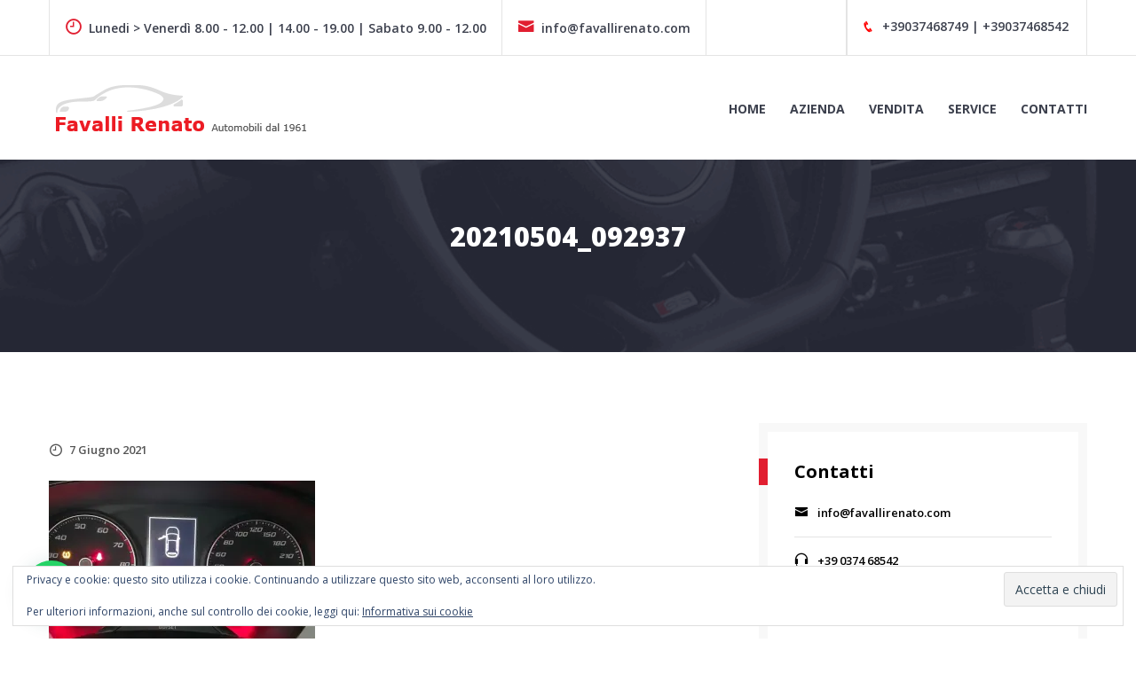

--- FILE ---
content_type: text/html; charset=UTF-8
request_url: https://www.favallirenato.com/20210504_092937/
body_size: 41634
content:
<!doctype html>
<html lang="it-IT">
<head>
	<meta charset="UTF-8">
	<meta name="viewport" content="width=device-width, initial-scale=1">
	<link rel="profile" href="https://gmpg.org/xfn/11">

	<title>20210504_092937 &#8211; Favalli Renato</title>
<meta name='robots' content='max-image-preview:large' />
<link rel='dns-prefetch' href='//stats.wp.com' />
<link rel='dns-prefetch' href='//use.fontawesome.com' />
<link rel='dns-prefetch' href='//fonts.googleapis.com' />
<link rel='preconnect' href='//i0.wp.com' />
<link rel='preconnect' href='//c0.wp.com' />
<link rel="alternate" type="application/rss+xml" title="Favalli Renato &raquo; Feed" href="https://www.favallirenato.com/feed/" />
<link rel="alternate" type="application/rss+xml" title="Favalli Renato &raquo; Feed dei commenti" href="https://www.favallirenato.com/comments/feed/" />
<link rel="alternate" title="oEmbed (JSON)" type="application/json+oembed" href="https://www.favallirenato.com/wp-json/oembed/1.0/embed?url=https%3A%2F%2Fwww.favallirenato.com%2F20210504_092937%2F" />
<link rel="alternate" title="oEmbed (XML)" type="text/xml+oembed" href="https://www.favallirenato.com/wp-json/oembed/1.0/embed?url=https%3A%2F%2Fwww.favallirenato.com%2F20210504_092937%2F&#038;format=xml" />
<style id='wp-img-auto-sizes-contain-inline-css' type='text/css'>
img:is([sizes=auto i],[sizes^="auto," i]){contain-intrinsic-size:3000px 1500px}
/*# sourceURL=wp-img-auto-sizes-contain-inline-css */
</style>
<style id='wp-emoji-styles-inline-css' type='text/css'>

	img.wp-smiley, img.emoji {
		display: inline !important;
		border: none !important;
		box-shadow: none !important;
		height: 1em !important;
		width: 1em !important;
		margin: 0 0.07em !important;
		vertical-align: -0.1em !important;
		background: none !important;
		padding: 0 !important;
	}
/*# sourceURL=wp-emoji-styles-inline-css */
</style>
<link rel='stylesheet' id='wp-block-library-css' href='https://c0.wp.com/c/6.9/wp-includes/css/dist/block-library/style.min.css' type='text/css' media='all' />
<style id='global-styles-inline-css' type='text/css'>
:root{--wp--preset--aspect-ratio--square: 1;--wp--preset--aspect-ratio--4-3: 4/3;--wp--preset--aspect-ratio--3-4: 3/4;--wp--preset--aspect-ratio--3-2: 3/2;--wp--preset--aspect-ratio--2-3: 2/3;--wp--preset--aspect-ratio--16-9: 16/9;--wp--preset--aspect-ratio--9-16: 9/16;--wp--preset--color--black: #000000;--wp--preset--color--cyan-bluish-gray: #abb8c3;--wp--preset--color--white: #ffffff;--wp--preset--color--pale-pink: #f78da7;--wp--preset--color--vivid-red: #cf2e2e;--wp--preset--color--luminous-vivid-orange: #ff6900;--wp--preset--color--luminous-vivid-amber: #fcb900;--wp--preset--color--light-green-cyan: #7bdcb5;--wp--preset--color--vivid-green-cyan: #00d084;--wp--preset--color--pale-cyan-blue: #8ed1fc;--wp--preset--color--vivid-cyan-blue: #0693e3;--wp--preset--color--vivid-purple: #9b51e0;--wp--preset--gradient--vivid-cyan-blue-to-vivid-purple: linear-gradient(135deg,rgb(6,147,227) 0%,rgb(155,81,224) 100%);--wp--preset--gradient--light-green-cyan-to-vivid-green-cyan: linear-gradient(135deg,rgb(122,220,180) 0%,rgb(0,208,130) 100%);--wp--preset--gradient--luminous-vivid-amber-to-luminous-vivid-orange: linear-gradient(135deg,rgb(252,185,0) 0%,rgb(255,105,0) 100%);--wp--preset--gradient--luminous-vivid-orange-to-vivid-red: linear-gradient(135deg,rgb(255,105,0) 0%,rgb(207,46,46) 100%);--wp--preset--gradient--very-light-gray-to-cyan-bluish-gray: linear-gradient(135deg,rgb(238,238,238) 0%,rgb(169,184,195) 100%);--wp--preset--gradient--cool-to-warm-spectrum: linear-gradient(135deg,rgb(74,234,220) 0%,rgb(151,120,209) 20%,rgb(207,42,186) 40%,rgb(238,44,130) 60%,rgb(251,105,98) 80%,rgb(254,248,76) 100%);--wp--preset--gradient--blush-light-purple: linear-gradient(135deg,rgb(255,206,236) 0%,rgb(152,150,240) 100%);--wp--preset--gradient--blush-bordeaux: linear-gradient(135deg,rgb(254,205,165) 0%,rgb(254,45,45) 50%,rgb(107,0,62) 100%);--wp--preset--gradient--luminous-dusk: linear-gradient(135deg,rgb(255,203,112) 0%,rgb(199,81,192) 50%,rgb(65,88,208) 100%);--wp--preset--gradient--pale-ocean: linear-gradient(135deg,rgb(255,245,203) 0%,rgb(182,227,212) 50%,rgb(51,167,181) 100%);--wp--preset--gradient--electric-grass: linear-gradient(135deg,rgb(202,248,128) 0%,rgb(113,206,126) 100%);--wp--preset--gradient--midnight: linear-gradient(135deg,rgb(2,3,129) 0%,rgb(40,116,252) 100%);--wp--preset--font-size--small: 13px;--wp--preset--font-size--medium: 20px;--wp--preset--font-size--large: 36px;--wp--preset--font-size--x-large: 42px;--wp--preset--spacing--20: 0.44rem;--wp--preset--spacing--30: 0.67rem;--wp--preset--spacing--40: 1rem;--wp--preset--spacing--50: 1.5rem;--wp--preset--spacing--60: 2.25rem;--wp--preset--spacing--70: 3.38rem;--wp--preset--spacing--80: 5.06rem;--wp--preset--shadow--natural: 6px 6px 9px rgba(0, 0, 0, 0.2);--wp--preset--shadow--deep: 12px 12px 50px rgba(0, 0, 0, 0.4);--wp--preset--shadow--sharp: 6px 6px 0px rgba(0, 0, 0, 0.2);--wp--preset--shadow--outlined: 6px 6px 0px -3px rgb(255, 255, 255), 6px 6px rgb(0, 0, 0);--wp--preset--shadow--crisp: 6px 6px 0px rgb(0, 0, 0);}:where(.is-layout-flex){gap: 0.5em;}:where(.is-layout-grid){gap: 0.5em;}body .is-layout-flex{display: flex;}.is-layout-flex{flex-wrap: wrap;align-items: center;}.is-layout-flex > :is(*, div){margin: 0;}body .is-layout-grid{display: grid;}.is-layout-grid > :is(*, div){margin: 0;}:where(.wp-block-columns.is-layout-flex){gap: 2em;}:where(.wp-block-columns.is-layout-grid){gap: 2em;}:where(.wp-block-post-template.is-layout-flex){gap: 1.25em;}:where(.wp-block-post-template.is-layout-grid){gap: 1.25em;}.has-black-color{color: var(--wp--preset--color--black) !important;}.has-cyan-bluish-gray-color{color: var(--wp--preset--color--cyan-bluish-gray) !important;}.has-white-color{color: var(--wp--preset--color--white) !important;}.has-pale-pink-color{color: var(--wp--preset--color--pale-pink) !important;}.has-vivid-red-color{color: var(--wp--preset--color--vivid-red) !important;}.has-luminous-vivid-orange-color{color: var(--wp--preset--color--luminous-vivid-orange) !important;}.has-luminous-vivid-amber-color{color: var(--wp--preset--color--luminous-vivid-amber) !important;}.has-light-green-cyan-color{color: var(--wp--preset--color--light-green-cyan) !important;}.has-vivid-green-cyan-color{color: var(--wp--preset--color--vivid-green-cyan) !important;}.has-pale-cyan-blue-color{color: var(--wp--preset--color--pale-cyan-blue) !important;}.has-vivid-cyan-blue-color{color: var(--wp--preset--color--vivid-cyan-blue) !important;}.has-vivid-purple-color{color: var(--wp--preset--color--vivid-purple) !important;}.has-black-background-color{background-color: var(--wp--preset--color--black) !important;}.has-cyan-bluish-gray-background-color{background-color: var(--wp--preset--color--cyan-bluish-gray) !important;}.has-white-background-color{background-color: var(--wp--preset--color--white) !important;}.has-pale-pink-background-color{background-color: var(--wp--preset--color--pale-pink) !important;}.has-vivid-red-background-color{background-color: var(--wp--preset--color--vivid-red) !important;}.has-luminous-vivid-orange-background-color{background-color: var(--wp--preset--color--luminous-vivid-orange) !important;}.has-luminous-vivid-amber-background-color{background-color: var(--wp--preset--color--luminous-vivid-amber) !important;}.has-light-green-cyan-background-color{background-color: var(--wp--preset--color--light-green-cyan) !important;}.has-vivid-green-cyan-background-color{background-color: var(--wp--preset--color--vivid-green-cyan) !important;}.has-pale-cyan-blue-background-color{background-color: var(--wp--preset--color--pale-cyan-blue) !important;}.has-vivid-cyan-blue-background-color{background-color: var(--wp--preset--color--vivid-cyan-blue) !important;}.has-vivid-purple-background-color{background-color: var(--wp--preset--color--vivid-purple) !important;}.has-black-border-color{border-color: var(--wp--preset--color--black) !important;}.has-cyan-bluish-gray-border-color{border-color: var(--wp--preset--color--cyan-bluish-gray) !important;}.has-white-border-color{border-color: var(--wp--preset--color--white) !important;}.has-pale-pink-border-color{border-color: var(--wp--preset--color--pale-pink) !important;}.has-vivid-red-border-color{border-color: var(--wp--preset--color--vivid-red) !important;}.has-luminous-vivid-orange-border-color{border-color: var(--wp--preset--color--luminous-vivid-orange) !important;}.has-luminous-vivid-amber-border-color{border-color: var(--wp--preset--color--luminous-vivid-amber) !important;}.has-light-green-cyan-border-color{border-color: var(--wp--preset--color--light-green-cyan) !important;}.has-vivid-green-cyan-border-color{border-color: var(--wp--preset--color--vivid-green-cyan) !important;}.has-pale-cyan-blue-border-color{border-color: var(--wp--preset--color--pale-cyan-blue) !important;}.has-vivid-cyan-blue-border-color{border-color: var(--wp--preset--color--vivid-cyan-blue) !important;}.has-vivid-purple-border-color{border-color: var(--wp--preset--color--vivid-purple) !important;}.has-vivid-cyan-blue-to-vivid-purple-gradient-background{background: var(--wp--preset--gradient--vivid-cyan-blue-to-vivid-purple) !important;}.has-light-green-cyan-to-vivid-green-cyan-gradient-background{background: var(--wp--preset--gradient--light-green-cyan-to-vivid-green-cyan) !important;}.has-luminous-vivid-amber-to-luminous-vivid-orange-gradient-background{background: var(--wp--preset--gradient--luminous-vivid-amber-to-luminous-vivid-orange) !important;}.has-luminous-vivid-orange-to-vivid-red-gradient-background{background: var(--wp--preset--gradient--luminous-vivid-orange-to-vivid-red) !important;}.has-very-light-gray-to-cyan-bluish-gray-gradient-background{background: var(--wp--preset--gradient--very-light-gray-to-cyan-bluish-gray) !important;}.has-cool-to-warm-spectrum-gradient-background{background: var(--wp--preset--gradient--cool-to-warm-spectrum) !important;}.has-blush-light-purple-gradient-background{background: var(--wp--preset--gradient--blush-light-purple) !important;}.has-blush-bordeaux-gradient-background{background: var(--wp--preset--gradient--blush-bordeaux) !important;}.has-luminous-dusk-gradient-background{background: var(--wp--preset--gradient--luminous-dusk) !important;}.has-pale-ocean-gradient-background{background: var(--wp--preset--gradient--pale-ocean) !important;}.has-electric-grass-gradient-background{background: var(--wp--preset--gradient--electric-grass) !important;}.has-midnight-gradient-background{background: var(--wp--preset--gradient--midnight) !important;}.has-small-font-size{font-size: var(--wp--preset--font-size--small) !important;}.has-medium-font-size{font-size: var(--wp--preset--font-size--medium) !important;}.has-large-font-size{font-size: var(--wp--preset--font-size--large) !important;}.has-x-large-font-size{font-size: var(--wp--preset--font-size--x-large) !important;}
/*# sourceURL=global-styles-inline-css */
</style>

<style id='classic-theme-styles-inline-css' type='text/css'>
/*! This file is auto-generated */
.wp-block-button__link{color:#fff;background-color:#32373c;border-radius:9999px;box-shadow:none;text-decoration:none;padding:calc(.667em + 2px) calc(1.333em + 2px);font-size:1.125em}.wp-block-file__button{background:#32373c;color:#fff;text-decoration:none}
/*# sourceURL=/wp-includes/css/classic-themes.min.css */
</style>
<style id='font-awesome-svg-styles-default-inline-css' type='text/css'>
.svg-inline--fa {
  display: inline-block;
  height: 1em;
  overflow: visible;
  vertical-align: -.125em;
}
/*# sourceURL=font-awesome-svg-styles-default-inline-css */
</style>
<link rel='stylesheet' id='font-awesome-svg-styles-css' href='https://www.favallirenato.com/wp-content/uploads/font-awesome/v5.15.3/css/svg-with-js.css' type='text/css' media='all' />
<style id='font-awesome-svg-styles-inline-css' type='text/css'>
   .wp-block-font-awesome-icon svg::before,
   .wp-rich-text-font-awesome-icon svg::before {content: unset;}
/*# sourceURL=font-awesome-svg-styles-inline-css */
</style>
<link rel='stylesheet' id='wpda_wpdp_public-css' href='https://www.favallirenato.com/wp-content/plugins/wp-data-access/public/../assets/css/wpda_public.css?ver=5.5.64' type='text/css' media='all' />
<link rel='stylesheet' id='contact-form-7-css' href='https://www.favallirenato.com/wp-content/plugins/contact-form-7/includes/css/styles.css?ver=6.1.4' type='text/css' media='all' />
<link rel='stylesheet' id='font-awesome-official-css' href='https://use.fontawesome.com/releases/v5.15.3/css/all.css' type='text/css' media='all' integrity="sha384-SZXxX4whJ79/gErwcOYf+zWLeJdY/qpuqC4cAa9rOGUstPomtqpuNWT9wdPEn2fk" crossorigin="anonymous" />
<link rel='stylesheet' id='rt-team-css-css' href='https://www.favallirenato.com/wp-content/plugins/tlp-team/assets/css/tlpteam.css?ver=5.0.13' type='text/css' media='all' />
<link rel='stylesheet' id='rt-team-sc-css' href='https://www.favallirenato.com/wp-content/uploads/tlp-team/team-sc.css?ver=1640890375' type='text/css' media='all' />
<link rel='stylesheet' id='icofont-css' href='https://www.favallirenato.com/wp-content/themes/carlistings/css/icofont.css?ver=1.0.0' type='text/css' media='all' />
<link rel='stylesheet' id='carlistings-fonts-css' href='https://fonts.googleapis.com/css?family=Open+Sans%3A300%2C400%2C600%2C700%2C800&#038;subset=latin%2Clatin-ext&#038;ver=1.0.0' type='text/css' media='all' />
<link rel='stylesheet' id='carlistings-style-css' href='https://www.favallirenato.com/wp-content/themes/carlistings/style.css?ver=1.0.0' type='text/css' media='all' />
<link rel='stylesheet' id='font-awesome-official-v4shim-css' href='https://use.fontawesome.com/releases/v5.15.3/css/v4-shims.css' type='text/css' media='all' integrity="sha384-C2B+KlPW+WkR0Ld9loR1x3cXp7asA0iGVodhCoJ4hwrWm/d9qKS59BGisq+2Y0/D" crossorigin="anonymous" />
<style id='font-awesome-official-v4shim-inline-css' type='text/css'>
@font-face {
font-family: "FontAwesome";
font-display: block;
src: url("https://use.fontawesome.com/releases/v5.15.3/webfonts/fa-brands-400.eot"),
		url("https://use.fontawesome.com/releases/v5.15.3/webfonts/fa-brands-400.eot?#iefix") format("embedded-opentype"),
		url("https://use.fontawesome.com/releases/v5.15.3/webfonts/fa-brands-400.woff2") format("woff2"),
		url("https://use.fontawesome.com/releases/v5.15.3/webfonts/fa-brands-400.woff") format("woff"),
		url("https://use.fontawesome.com/releases/v5.15.3/webfonts/fa-brands-400.ttf") format("truetype"),
		url("https://use.fontawesome.com/releases/v5.15.3/webfonts/fa-brands-400.svg#fontawesome") format("svg");
}

@font-face {
font-family: "FontAwesome";
font-display: block;
src: url("https://use.fontawesome.com/releases/v5.15.3/webfonts/fa-solid-900.eot"),
		url("https://use.fontawesome.com/releases/v5.15.3/webfonts/fa-solid-900.eot?#iefix") format("embedded-opentype"),
		url("https://use.fontawesome.com/releases/v5.15.3/webfonts/fa-solid-900.woff2") format("woff2"),
		url("https://use.fontawesome.com/releases/v5.15.3/webfonts/fa-solid-900.woff") format("woff"),
		url("https://use.fontawesome.com/releases/v5.15.3/webfonts/fa-solid-900.ttf") format("truetype"),
		url("https://use.fontawesome.com/releases/v5.15.3/webfonts/fa-solid-900.svg#fontawesome") format("svg");
}

@font-face {
font-family: "FontAwesome";
font-display: block;
src: url("https://use.fontawesome.com/releases/v5.15.3/webfonts/fa-regular-400.eot"),
		url("https://use.fontawesome.com/releases/v5.15.3/webfonts/fa-regular-400.eot?#iefix") format("embedded-opentype"),
		url("https://use.fontawesome.com/releases/v5.15.3/webfonts/fa-regular-400.woff2") format("woff2"),
		url("https://use.fontawesome.com/releases/v5.15.3/webfonts/fa-regular-400.woff") format("woff"),
		url("https://use.fontawesome.com/releases/v5.15.3/webfonts/fa-regular-400.ttf") format("truetype"),
		url("https://use.fontawesome.com/releases/v5.15.3/webfonts/fa-regular-400.svg#fontawesome") format("svg");
unicode-range: U+F004-F005,U+F007,U+F017,U+F022,U+F024,U+F02E,U+F03E,U+F044,U+F057-F059,U+F06E,U+F070,U+F075,U+F07B-F07C,U+F080,U+F086,U+F089,U+F094,U+F09D,U+F0A0,U+F0A4-F0A7,U+F0C5,U+F0C7-F0C8,U+F0E0,U+F0EB,U+F0F3,U+F0F8,U+F0FE,U+F111,U+F118-F11A,U+F11C,U+F133,U+F144,U+F146,U+F14A,U+F14D-F14E,U+F150-F152,U+F15B-F15C,U+F164-F165,U+F185-F186,U+F191-F192,U+F1AD,U+F1C1-F1C9,U+F1CD,U+F1D8,U+F1E3,U+F1EA,U+F1F6,U+F1F9,U+F20A,U+F247-F249,U+F24D,U+F254-F25B,U+F25D,U+F267,U+F271-F274,U+F279,U+F28B,U+F28D,U+F2B5-F2B6,U+F2B9,U+F2BB,U+F2BD,U+F2C1-F2C2,U+F2D0,U+F2D2,U+F2DC,U+F2ED,U+F328,U+F358-F35B,U+F3A5,U+F3D1,U+F410,U+F4AD;
}
/*# sourceURL=font-awesome-official-v4shim-inline-css */
</style>
<script type="text/javascript" src="https://c0.wp.com/c/6.9/wp-includes/js/jquery/jquery.min.js" id="jquery-core-js"></script>
<script type="text/javascript" src="https://c0.wp.com/c/6.9/wp-includes/js/jquery/jquery-migrate.min.js" id="jquery-migrate-js"></script>
<script type="text/javascript" src="https://c0.wp.com/c/6.9/wp-includes/js/underscore.min.js" id="underscore-js"></script>
<script type="text/javascript" src="https://c0.wp.com/c/6.9/wp-includes/js/backbone.min.js" id="backbone-js"></script>
<script type="text/javascript" id="wp-api-request-js-extra">
/* <![CDATA[ */
var wpApiSettings = {"root":"https://www.favallirenato.com/wp-json/","nonce":"9ea7b25c04","versionString":"wp/v2/"};
//# sourceURL=wp-api-request-js-extra
/* ]]> */
</script>
<script type="text/javascript" src="https://c0.wp.com/c/6.9/wp-includes/js/api-request.min.js" id="wp-api-request-js"></script>
<script type="text/javascript" src="https://c0.wp.com/c/6.9/wp-includes/js/wp-api.min.js" id="wp-api-js"></script>
<script type="text/javascript" id="wpda_rest_api-js-extra">
/* <![CDATA[ */
var wpdaApiSettings = {"path":"wpda"};
//# sourceURL=wpda_rest_api-js-extra
/* ]]> */
</script>
<script type="text/javascript" src="https://www.favallirenato.com/wp-content/plugins/wp-data-access/public/../assets/js/wpda_rest_api.js?ver=5.5.64" id="wpda_rest_api-js"></script>
<link rel="https://api.w.org/" href="https://www.favallirenato.com/wp-json/" /><link rel="alternate" title="JSON" type="application/json" href="https://www.favallirenato.com/wp-json/wp/v2/media/2191" /><link rel="EditURI" type="application/rsd+xml" title="RSD" href="https://www.favallirenato.com/xmlrpc.php?rsd" />
<meta name="generator" content="WordPress 6.9" />
<link rel="canonical" href="https://www.favallirenato.com/20210504_092937/" />
<link rel='shortlink' href='https://www.favallirenato.com/?p=2191' />
	<style>img#wpstats{display:none}</style>
		
<!-- This site is using Auto Listings plugin - https://wpautolistings.com/ -->
		<style type="text/css">
					.page-header {
				background-image: url( https://www.favallirenato.com/wp-content/uploads/2021/04/cropped-cropped-page-header.png );
			}
						.site-title,
			.site-description {
				position: absolute;
				clip: rect(1px, 1px, 1px, 1px);
			}
					</style>
		<link rel="icon" href="https://i0.wp.com/www.favallirenato.com/wp-content/uploads/2021/05/cropped-66906.png?fit=32%2C32&#038;ssl=1" sizes="32x32" />
<link rel="icon" href="https://i0.wp.com/www.favallirenato.com/wp-content/uploads/2021/05/cropped-66906.png?fit=192%2C192&#038;ssl=1" sizes="192x192" />
<link rel="apple-touch-icon" href="https://i0.wp.com/www.favallirenato.com/wp-content/uploads/2021/05/cropped-66906.png?fit=180%2C180&#038;ssl=1" />
<meta name="msapplication-TileImage" content="https://i0.wp.com/www.favallirenato.com/wp-content/uploads/2021/05/cropped-66906.png?fit=270%2C270&#038;ssl=1" />
		<style type="text/css" id="wp-custom-css">
			.auto-listings-login-wrap:before {
	content: "In this demo, you can register new user and login to submit your listing. For demo purpose, the register new user and forgot password tab is disable. But you can use this credential to login: Username is demo and Password is demo";
	margin-bottom: 20px;
	display: block;
}
#tab-title-register, #tab-title-forgot {
	pointer-events: none;
}		</style>
		<link rel='stylesheet' id='eu-cookie-law-style-css' href='https://c0.wp.com/p/jetpack/15.4/modules/widgets/eu-cookie-law/style.css' type='text/css' media='all' />
<link rel='stylesheet' id='joinchat-css' href='https://www.favallirenato.com/wp-content/plugins/creame-whatsapp-me/public/css/joinchat-btn.min.css?ver=6.0.10' type='text/css' media='all' />
<style id='joinchat-inline-css' type='text/css'>
.joinchat{--ch:142;--cs:70%;--cl:49%;--bw:1}
/*# sourceURL=joinchat-inline-css */
</style>
</head>

<body class="attachment wp-singular attachment-template-default single single-attachment postid-2191 attachmentid-2191 attachment-jpeg wp-custom-logo wp-theme-carlistings date-hidden categories-hidden tags-hidden author-hidden comment-hidden">
		<div id="page" class="site">
		<a class="skip-link screen-reader-text" href="#content">Skip to content</a>

		<header id="masthead" class="site-header">
			<div class="header-top">
				<div class="container">
											<div class="topbar-contact">
							<section id="carlistings-contact-info-3" class="widget carlistings-contact-info"><ul class="contact"><li><i class="icofont icofont-clock-time"></i>Lunedi &gt; Venerdì 8.00 - 12.00 | 14.00  - 19.00 | Sabato 9.00 - 12.00</li><li><a href="mailto:info@favallirenato.com"><i class="icofont icofont-envelope"></i>info@favallirenato.com</a></li></section>						</div>
										<div class="topbar-right">
													<div class="social-media">
															</div>
																			<div class="topbar-languages">
								<section id="custom_html-1" class="widget_text widget widget_custom_html"><div class="textwidget custom-html-widget"><i class="icofont icofont-phone fa-1x" style="color: red;"></i>
<select>
<option>+39037468749 | +39037468542</option>
</select>

</div></section>							</div>
											</div>
				</div>
			</div>

			<div class="container">
				<div class="site-branding">
				<a href="https://www.favallirenato.com/" class="custom-logo-link" rel="home"><img width="301" height="67" src="https://i0.wp.com/www.favallirenato.com/wp-content/uploads/2021/05/Favalli-Renato.png?fit=301%2C67&amp;ssl=1" class="custom-logo" alt="Favalli Renato" decoding="async" /></a>					<p class="site-title"><a href="https://www.favallirenato.com/" rel="home">Favalli Renato</a></p>
										<p class="site-description">Auto dal 1961</p>
							</div><!-- .site-branding -->

				<nav id="site-navigation" class="main-navigation">
					<button class="menu-toggle" aria-controls="primary-menu" aria-expanded="false"><span class="bar"></span>Menu</button>
					<div class="menu-menu-principale-container"><ul id="primary-menu" class="primary-menu"><li id="menu-item-16" class="menu-item menu-item-type-custom menu-item-object-custom menu-item-home menu-item-16"><a href="https://www.favallirenato.com/">Home</a></li>
<li id="menu-item-1727" class="menu-item menu-item-type-post_type menu-item-object-page menu-item-1727"><a href="https://www.favallirenato.com/favalli-renato-2/">Azienda</a></li>
<li id="menu-item-1731" class="menu-item menu-item-type-post_type menu-item-object-page menu-item-1731"><a href="https://www.favallirenato.com/listings/">Vendita</a></li>
<li id="menu-item-69" class="menu-item menu-item-type-post_type menu-item-object-page menu-item-69"><a href="https://www.favallirenato.com/service/">Service</a></li>
<li id="menu-item-19" class="menu-item menu-item-type-post_type menu-item-object-page menu-item-19"><a href="https://www.favallirenato.com/contatti/">Contatti</a></li>
</ul></div>				</nav><!-- #site-navigation -->
			</div>
		</header><!-- #masthead -->

		 <!-- featured-cotent -->

					<div class="page-header">
				<div class="container">
					<p class="page-title">20210504_092937</p>				</div>
			</div>
		
					<div id="content" class="site-content container">
		
	<div id="primary" class="content-area">
		<main id="main" class="site-main">

		
<article id="post-2191" class="post-2191 attachment type-attachment status-inherit hentry">

	<div class="entry-media">
			</div>

	<div class="article__content">

		<header class="entry-header">
						<div class="entry-meta">
				<span class="posted-on"><a href="https://www.favallirenato.com/20210504_092937/"><i class="icofont icofont-clock-time"></i><time class="entry-date published updated" datetime="2021-06-07T13:22:51+02:00">7 Giugno 2021</time></a></span>			</div>
		</header><!-- .entry-header -->

		<div class="entry-content">
			<p class="attachment"><a href="https://i0.wp.com/www.favallirenato.com/wp-content/uploads/2021/06/20210504_092937.jpg?ssl=1"><img fetchpriority="high" decoding="async" width="300" height="196" src="https://i0.wp.com/www.favallirenato.com/wp-content/uploads/2021/06/20210504_092937.jpg?fit=300%2C196&amp;ssl=1" class="attachment-medium size-medium" alt="" srcset="https://i0.wp.com/www.favallirenato.com/wp-content/uploads/2021/06/20210504_092937.jpg?w=1024&amp;ssl=1 1024w, https://i0.wp.com/www.favallirenato.com/wp-content/uploads/2021/06/20210504_092937.jpg?resize=300%2C196&amp;ssl=1 300w, https://i0.wp.com/www.favallirenato.com/wp-content/uploads/2021/06/20210504_092937.jpg?resize=768%2C501&amp;ssl=1 768w" sizes="(max-width: 300px) 100vw, 300px" /></a></p>
		</div><!-- .entry-content -->

			</div>

</article><!-- #post-2191 -->

		</main><!-- #main -->
	</div><!-- #primary -->


<aside id="secondary" class="widget-area">
	<section id="text-5" class="widget widget_text"><h2 class="widget-title">Contatti</h2>			<div class="textwidget"><div class="about-widget">
<ul>
<li><i class="icofont icofont-envelope"></i><a href="mailto:autodealer@no-reply.com">info@favallirenato.com</a></li>
<li><i class="icofont icofont-headphone-alt"></i><a href="tel:+1 1234567890">+39 0374 68542</a></li>
<li></li>
</ul>
</div>
</div>
		</section><section id="eu_cookie_law_widget-2" class="widget widget_eu_cookie_law_widget">
<div
	class="hide-on-button"
	data-hide-timeout="30"
	data-consent-expiration="180"
	id="eu-cookie-law"
>
	<form method="post" id="jetpack-eu-cookie-law-form">
		<input type="submit" value="Accetta e chiudi" class="accept" />
	</form>

	Privacy e cookie: questo sito utilizza i cookie. Continuando a utilizzare questo sito web, acconsenti al loro utilizzo.<br />
<br />
Per ulteriori informazioni, anche sul controllo dei cookie, leggi qui:
		<a href="https://new.favallirenato.com/?page_id=3" rel="">
		Informativa sui cookie	</a>
</div>
</section><section id="text-7" class="widget widget_text"><h2 class="widget-title">Auto disponibili</h2>			<div class="textwidget">		
		<ul class="auto-listings-items grid-view">
<li class="col-3 post-1505 auto-listing type-auto-listing status-publish body-type-suv compact auto-listing-1505 has-thumbnail">
	
<div class="image">
	<a href="https://www.favallirenato.com/listing/mazda3-sedan-2-0l-2018/" title="VW T-ROC 2.0 TDI">
		
		
					<img decoding="async" alt="" src="https://i0.wp.com/www.favallirenato.com/wp-content/uploads/2021/06/20210504_091233.jpg?resize=400%2C250&#038;ssl=1" />
		
	</a>
</div>
<div class="at-a-glance">
	<ul>
			<li class="odomoter"><i class="icofont icofont-speed-meter"></i> 17.800 km</li>
				<li class="transmission"><i class="icofont icofont-ui-settings"></i> Automatica</li>
				<li class="body"><i class="icofont icofont-car-alt-4"></i> <a href="https://www.favallirenato.com/body-type/suv/" rel="tag">SUV</a></li>
		</ul>

</div>
	<div class="summary">

	
<h3 class="title">
	<a href="https://www.favallirenato.com/listing/mazda3-sedan-2-0l-2018/" title="VW T-ROC 2.0 TDI">
		VW T-ROC 2.0 TDI	</a>
</h3>
<div class="address">
	<i class="icofont icofont-social-google-map"></i>
	110 KW 150 CV DSG</div>
<span class="price"><span class="price-amount"><span class="currency-symbol">€</span>32.500</span> </span>

<div class="bottom-wrap">
	<a class="al-button" href="https://www.favallirenato.com/listing/mazda3-sedan-2-0l-2018/" title="View VW T-ROC 2.0 TDI">More Details	</a>
</div>

	</div>

	
</li>

<li class="col-3 post-1940 auto-listing type-auto-listing status-publish body-type-berlina compact auto-listing-1940 has-thumbnail">
	
<div class="image">
	<a href="https://www.favallirenato.com/listing/seat-ibiza-1-0-tfsi-95-cv/" title="FORD FIESTA 1.1 CONNECT 71 CV">
		
		
					<img decoding="async" alt="" src="https://i0.wp.com/www.favallirenato.com/wp-content/uploads/2021/05/coming-soon-hour-glass-4721933_1920.png?resize=400%2C250&#038;ssl=1" />
		
	</a>
</div>
<div class="at-a-glance">
	<ul>
			<li class="odomoter"><i class="icofont icofont-speed-meter"></i> 29.000 km</li>
				<li class="transmission"><i class="icofont icofont-ui-settings"></i> Manuale</li>
				<li class="body"><i class="icofont icofont-car-alt-4"></i> <a href="https://www.favallirenato.com/body-type/berlina/" rel="tag">Berlina</a></li>
		</ul>

</div>
	<div class="summary">

	
<h3 class="title">
	<a href="https://www.favallirenato.com/listing/seat-ibiza-1-0-tfsi-95-cv/" title="FORD FIESTA 1.1 CONNECT 71 CV">
		FORD FIESTA 1.1 CONNECT 71 CV	</a>
</h3>
<div class="address">
	<i class="icofont icofont-social-google-map"></i>
	71 CV - NEOPATENTATI</div>
<span class="price"><span class="price-amount"><span class="currency-symbol">€</span>15.500</span> </span>

<div class="bottom-wrap">
	<a class="al-button" href="https://www.favallirenato.com/listing/seat-ibiza-1-0-tfsi-95-cv/" title="View FORD FIESTA 1.1 CONNECT 71 CV">More Details	</a>
</div>

	</div>

	
</li>

<li class="col-3 post-2112 auto-listing type-auto-listing status-publish body-type-suv compact auto-listing-2112 has-thumbnail">
	
<div class="image">
	<a href="https://www.favallirenato.com/listing/audi-q2-1-0-3l-30-tfsi/" title="AUDI Q2 1.6 TDI">
		
		
					<img decoding="async" alt="" src="https://i0.wp.com/www.favallirenato.com/wp-content/uploads/2021/06/20210504_085518.jpg?resize=400%2C250&#038;ssl=1" />
		
	</a>
</div>
<div class="at-a-glance">
	<ul>
			<li class="odomoter"><i class="icofont icofont-speed-meter"></i> 104.000 km</li>
				<li class="transmission"><i class="icofont icofont-ui-settings"></i> Manuale</li>
				<li class="body"><i class="icofont icofont-car-alt-4"></i> <a href="https://www.favallirenato.com/body-type/suv/" rel="tag">SUV</a></li>
		</ul>

</div>
	<div class="summary">

	
<h3 class="title">
	<a href="https://www.favallirenato.com/listing/audi-q2-1-0-3l-30-tfsi/" title="AUDI Q2 1.6 TDI">
		AUDI Q2 1.6 TDI	</a>
</h3>
<div class="address">
	<i class="icofont icofont-social-google-map"></i>
	85 KW 116 CV &gt;&gt;&gt; In Arrivo</div>
<span class="price"><span class="price-amount"><span class="currency-symbol">€</span>0</span> </span>

<div class="bottom-wrap">
	<a class="al-button" href="https://www.favallirenato.com/listing/audi-q2-1-0-3l-30-tfsi/" title="View AUDI Q2 1.6 TDI">More Details	</a>
</div>

	</div>

	
</li>
</ul>
</div>
		</section><section id="custom_html-10" class="widget_text widget widget_custom_html"><div class="textwidget custom-html-widget"><ul><i class="icofont icofont-car fa-1x" style="color: red;"></i>
<a href="https://www.favallirenato.com/listings/">Visualizza tutte le auto</a>
</ul>
<ul><i class="icofont icofont-home fa-1x" style="color: red;"></i>
<a href="https://www.favallirenato.com">Torna alla Home</a>
</ul>
</div></section></aside><!-- #secondary -->

</div><!-- #content -->


<section class="section--cta" style="background-image: url( https://www.favallirenato.com/wp-content/uploads/2021/05/audi-5620232_1920.jpg )">
	<div class="container">
		<div class="section-cta__left">
			<h2 class="cta-title">SERVICE</h2>
			<p class="cta-description">Meccatronica | Revisioni | Pneumatici | Carrozzeria | Ricambi e Accessori</p>
		</div>

					<div class="section-cta__right">
				<a href="https://www.favallirenato.com/contatti/">Prenota un intervento</a>
			</div>
		</div>
</section>

<footer id="colophon" class="site-footer">

	<div class="footer-bottom">
		<div class="container">
			<div class="footer-copyright">
				<a href="https://wordpress.org/">
					Proudly powered by WordPress				</a>
				<span class="sep"> | </span>
				Theme: Carlistings by <a href="https://wpautolistings.com/" rel="designer">WP Auto Listings</a>.			</div><!-- .site-info -->
			<nav id="footer-site-navigation" class="footer-navigation">
				<div class="menu-footer-container"><ul id="footer-menu" class="menu"><li id="menu-item-1661" class="menu-item menu-item-type-post_type menu-item-object-page menu-item-home menu-item-1661"><a href="https://www.favallirenato.com/">Home</a></li>
<li id="menu-item-1887" class="menu-item menu-item-type-post_type menu-item-object-page menu-item-privacy-policy menu-item-1887"><a rel="privacy-policy" href="https://www.favallirenato.com/privacy-policy/">Privacy policy</a></li>
<li id="menu-item-1882" class="menu-item menu-item-type-post_type menu-item-object-page menu-item-1882"><a href="https://www.favallirenato.com/cookie/">Cookie</a></li>
<li id="menu-item-2099" class="menu-item menu-item-type-post_type menu-item-object-page menu-item-2099"><a href="https://www.favallirenato.com/contatti/">Contatti</a></li>
</ul></div>			</nav><!-- #site-navigation -->
		</div>
	</div>

</footer><!-- #colophon -->

</div><!-- #page -->

<nav class="mobile-navigation" role="navigation">
	<div class="mobile-menu"><ul><li class="menu-item menu-item-type-custom menu-item-object-custom menu-item-home menu-item-16"><a href="https://www.favallirenato.com/">Home</a></li>
<li class="menu-item menu-item-type-post_type menu-item-object-page menu-item-1727"><a href="https://www.favallirenato.com/favalli-renato-2/">Azienda</a></li>
<li class="menu-item menu-item-type-post_type menu-item-object-page menu-item-1731"><a href="https://www.favallirenato.com/listings/">Vendita</a></li>
<li class="menu-item menu-item-type-post_type menu-item-object-page menu-item-69"><a href="https://www.favallirenato.com/service/">Service</a></li>
<li class="menu-item menu-item-type-post_type menu-item-object-page menu-item-19"><a href="https://www.favallirenato.com/contatti/">Contatti</a></li>
</ul></div></nav>

<script type="speculationrules">
{"prefetch":[{"source":"document","where":{"and":[{"href_matches":"/*"},{"not":{"href_matches":["/wp-*.php","/wp-admin/*","/wp-content/uploads/*","/wp-content/*","/wp-content/plugins/*","/wp-content/themes/carlistings/*","/*\\?(.+)"]}},{"not":{"selector_matches":"a[rel~=\"nofollow\"]"}},{"not":{"selector_matches":".no-prefetch, .no-prefetch a"}}]},"eagerness":"conservative"}]}
</script>

<div class="joinchat joinchat--left joinchat--btn" data-settings='{"telephone":"393714207472","mobile_only":false,"button_delay":1,"whatsapp_web":false,"qr":false,"message_views":2,"message_delay":10,"message_badge":false,"message_send":"","message_hash":""}' hidden aria-hidden="false">
	<div class="joinchat__button" role="button" tabindex="0" aria-label="WhatsApp contact">
							</div>
			</div>
<script type="text/javascript" src="https://c0.wp.com/c/6.9/wp-includes/js/dist/hooks.min.js" id="wp-hooks-js"></script>
<script type="text/javascript" src="https://c0.wp.com/c/6.9/wp-includes/js/dist/i18n.min.js" id="wp-i18n-js"></script>
<script type="text/javascript" id="wp-i18n-js-after">
/* <![CDATA[ */
wp.i18n.setLocaleData( { 'text direction\u0004ltr': [ 'ltr' ] } );
//# sourceURL=wp-i18n-js-after
/* ]]> */
</script>
<script type="text/javascript" src="https://www.favallirenato.com/wp-content/plugins/contact-form-7/includes/swv/js/index.js?ver=6.1.4" id="swv-js"></script>
<script type="text/javascript" id="contact-form-7-js-translations">
/* <![CDATA[ */
( function( domain, translations ) {
	var localeData = translations.locale_data[ domain ] || translations.locale_data.messages;
	localeData[""].domain = domain;
	wp.i18n.setLocaleData( localeData, domain );
} )( "contact-form-7", {"translation-revision-date":"2026-01-14 20:31:08+0000","generator":"GlotPress\/4.0.3","domain":"messages","locale_data":{"messages":{"":{"domain":"messages","plural-forms":"nplurals=2; plural=n != 1;","lang":"it"},"This contact form is placed in the wrong place.":["Questo modulo di contatto \u00e8 posizionato nel posto sbagliato."],"Error:":["Errore:"]}},"comment":{"reference":"includes\/js\/index.js"}} );
//# sourceURL=contact-form-7-js-translations
/* ]]> */
</script>
<script type="text/javascript" id="contact-form-7-js-before">
/* <![CDATA[ */
var wpcf7 = {
    "api": {
        "root": "https:\/\/www.favallirenato.com\/wp-json\/",
        "namespace": "contact-form-7\/v1"
    }
};
//# sourceURL=contact-form-7-js-before
/* ]]> */
</script>
<script type="text/javascript" src="https://www.favallirenato.com/wp-content/plugins/contact-form-7/includes/js/index.js?ver=6.1.4" id="contact-form-7-js"></script>
<script type="text/javascript" src="https://www.favallirenato.com/wp-content/plugins/creame-whatsapp-me/public/js/joinchat.min.js?ver=6.0.10" id="joinchat-js" defer="defer" data-wp-strategy="defer" fetchpriority="low"></script>
<script type="text/javascript" src="https://www.favallirenato.com/wp-content/themes/carlistings/js/navigation.js?ver=20151215" id="carlistings-navigation-js"></script>
<script type="text/javascript" src="https://www.favallirenato.com/wp-content/themes/carlistings/js/skip-link-focus-fix.js?ver=20151215" id="carlistings-skip-link-focus-fix-js"></script>
<script type="text/javascript" src="https://www.favallirenato.com/wp-content/themes/carlistings/js/slick.js?ver=1.8.0" id="slick-js"></script>
<script type="text/javascript" src="https://www.favallirenato.com/wp-content/themes/carlistings/js/script.js?ver=1.0" id="carlistings-script-js"></script>
<script type="text/javascript" id="jetpack-stats-js-before">
/* <![CDATA[ */
_stq = window._stq || [];
_stq.push([ "view", {"v":"ext","blog":"192526660","post":"2191","tz":"1","srv":"www.favallirenato.com","j":"1:15.4"} ]);
_stq.push([ "clickTrackerInit", "192526660", "2191" ]);
//# sourceURL=jetpack-stats-js-before
/* ]]> */
</script>
<script type="text/javascript" src="https://stats.wp.com/e-202605.js" id="jetpack-stats-js" defer="defer" data-wp-strategy="defer"></script>
<script type="text/javascript" src="https://c0.wp.com/p/jetpack/15.4/_inc/build/widgets/eu-cookie-law/eu-cookie-law.min.js" id="eu-cookie-law-script-js"></script>
<script id="wp-emoji-settings" type="application/json">
{"baseUrl":"https://s.w.org/images/core/emoji/17.0.2/72x72/","ext":".png","svgUrl":"https://s.w.org/images/core/emoji/17.0.2/svg/","svgExt":".svg","source":{"concatemoji":"https://www.favallirenato.com/wp-includes/js/wp-emoji-release.min.js?ver=6.9"}}
</script>
<script type="module">
/* <![CDATA[ */
/*! This file is auto-generated */
const a=JSON.parse(document.getElementById("wp-emoji-settings").textContent),o=(window._wpemojiSettings=a,"wpEmojiSettingsSupports"),s=["flag","emoji"];function i(e){try{var t={supportTests:e,timestamp:(new Date).valueOf()};sessionStorage.setItem(o,JSON.stringify(t))}catch(e){}}function c(e,t,n){e.clearRect(0,0,e.canvas.width,e.canvas.height),e.fillText(t,0,0);t=new Uint32Array(e.getImageData(0,0,e.canvas.width,e.canvas.height).data);e.clearRect(0,0,e.canvas.width,e.canvas.height),e.fillText(n,0,0);const a=new Uint32Array(e.getImageData(0,0,e.canvas.width,e.canvas.height).data);return t.every((e,t)=>e===a[t])}function p(e,t){e.clearRect(0,0,e.canvas.width,e.canvas.height),e.fillText(t,0,0);var n=e.getImageData(16,16,1,1);for(let e=0;e<n.data.length;e++)if(0!==n.data[e])return!1;return!0}function u(e,t,n,a){switch(t){case"flag":return n(e,"\ud83c\udff3\ufe0f\u200d\u26a7\ufe0f","\ud83c\udff3\ufe0f\u200b\u26a7\ufe0f")?!1:!n(e,"\ud83c\udde8\ud83c\uddf6","\ud83c\udde8\u200b\ud83c\uddf6")&&!n(e,"\ud83c\udff4\udb40\udc67\udb40\udc62\udb40\udc65\udb40\udc6e\udb40\udc67\udb40\udc7f","\ud83c\udff4\u200b\udb40\udc67\u200b\udb40\udc62\u200b\udb40\udc65\u200b\udb40\udc6e\u200b\udb40\udc67\u200b\udb40\udc7f");case"emoji":return!a(e,"\ud83e\u1fac8")}return!1}function f(e,t,n,a){let r;const o=(r="undefined"!=typeof WorkerGlobalScope&&self instanceof WorkerGlobalScope?new OffscreenCanvas(300,150):document.createElement("canvas")).getContext("2d",{willReadFrequently:!0}),s=(o.textBaseline="top",o.font="600 32px Arial",{});return e.forEach(e=>{s[e]=t(o,e,n,a)}),s}function r(e){var t=document.createElement("script");t.src=e,t.defer=!0,document.head.appendChild(t)}a.supports={everything:!0,everythingExceptFlag:!0},new Promise(t=>{let n=function(){try{var e=JSON.parse(sessionStorage.getItem(o));if("object"==typeof e&&"number"==typeof e.timestamp&&(new Date).valueOf()<e.timestamp+604800&&"object"==typeof e.supportTests)return e.supportTests}catch(e){}return null}();if(!n){if("undefined"!=typeof Worker&&"undefined"!=typeof OffscreenCanvas&&"undefined"!=typeof URL&&URL.createObjectURL&&"undefined"!=typeof Blob)try{var e="postMessage("+f.toString()+"("+[JSON.stringify(s),u.toString(),c.toString(),p.toString()].join(",")+"));",a=new Blob([e],{type:"text/javascript"});const r=new Worker(URL.createObjectURL(a),{name:"wpTestEmojiSupports"});return void(r.onmessage=e=>{i(n=e.data),r.terminate(),t(n)})}catch(e){}i(n=f(s,u,c,p))}t(n)}).then(e=>{for(const n in e)a.supports[n]=e[n],a.supports.everything=a.supports.everything&&a.supports[n],"flag"!==n&&(a.supports.everythingExceptFlag=a.supports.everythingExceptFlag&&a.supports[n]);var t;a.supports.everythingExceptFlag=a.supports.everythingExceptFlag&&!a.supports.flag,a.supports.everything||((t=a.source||{}).concatemoji?r(t.concatemoji):t.wpemoji&&t.twemoji&&(r(t.twemoji),r(t.wpemoji)))});
//# sourceURL=https://www.favallirenato.com/wp-includes/js/wp-emoji-loader.min.js
/* ]]> */
</script>
<a href="#" class="scroll-to-top hidden"><i class="icofont icofont-rounded-up"></i></a>
</body>
</html>


--- FILE ---
content_type: text/css
request_url: https://www.favallirenato.com/wp-content/uploads/tlp-team/team-sc.css?ver=1640890375
body_size: 6122
content:
/*sc-1962-start*/.rt-team-container.rt-team-container-1962 .single-team-area .overlay a.detail-popup, .rt-team-container.rt-team-container-1962 .contact-info ul li i{color:#ffffff;}.rt-team-container.rt-team-container-1962 .single-team-area .skill-prog .fill,.tlp-team .rt-team-container.rt-team-container-1962 .tlp-content, .tlp-popup-wrap-1962 .tlp-tooltip + .tooltip > .tooltip-inner, .tlp-modal-1962 .tlp-tooltip + .tooltip > .tooltip-inner, .rt-modal--1962 .tlp-tooltip + .tooltip > .tooltip-inner,.rt-team-container.rt-team-container-1962 .layout1 .tlp-content,.rt-team-container.rt-team-container-1962 .layout11 .single-team-area .tlp-title,.rt-team-container.rt-team-container-1962 .carousel7 .single-team-area .team-name,.rt-team-container.rt-team-container-1962 .layout14 .rt-grid-item .tlp-overlay, .rt-team-container.rt-team-container-1962 .carousel8 .rt-grid-item .tlp-overlay,.rt-team-container.rt-team-container-1962 .isotope6 .single-team-area h3 .team-name,.rt-team-container.rt-team-container-1962 .carousel8 .rt-grid-item .tlp-overlay .social-icons:before,.rt-team-container.rt-team-container-1962 .layout14 .rt-grid-item .tlp-overlay .social-icons:before,.rt-team-container.rt-team-container-1962 .skill-prog .fill,.rt-team-container.rt-team-container-1962 .special-selected-top-wrap .ttp-label,#rt-smart-modal-container.rt-modal-1962 .rt-smart-modal-header,.rt-team-container.rt-team-container-1962 .layout6 .tlp-info-block, .rt-team-container.rt-team-container-1962 .isotope-free .tlp-content, .rt-team-container.rt-team-container-1962 .carousel9 .single-team-area .tlp-overlay{background:#ffffff !important;}.rt-team-container.rt-team-container-1962 .layout15 .single-team-area:before,.rt-team-container.rt-team-container-1962 .isotope10 .single-team-area:before,.rt-team-container.rt-team-container-1962 .carousel11 .single-team-area:before{background:rgba(255,255,255,0.8)}#rt-smart-modal-container.loading.rt-modal-1962 .rt-spinner, .rt-team-container.rt-team-container-1962 .tlp-team-skill .tooltip.top .tooltip-arrow, .tlp-popup-wrap-1962 .tlp-tooltip + .tooltip > .tooltip-arrow, .tlp-modal-1962 .tlp-tooltip + .tooltip > .tooltip-arrow, .rt-modal-1962 .tlp-tooltip + .tooltip > .tooltip-arrow {border-top-color:#ffffff;}.rt-team-container.rt-team-container-1962 .layout6 .tlp-right-arrow:after{border-color: transparent #ffffff;}.rt-team-container.rt-team-container-1962 .layout6 .tlp-left-arrow:after{border-color:#ffffff transparent transparent;}.rt-team-container.rt-team-container-1962 .layout12 .single-team-area h3 .team-name,.rt-team-container.rt-team-container-1962 .isotope6 .single-team-area h3 .team-name,.rt-team-container.rt-team-container-1962  .layout12 .single-team-area h3 .team-name,.rt-team-container.rt-team-container-1962 .isotope6 .single-team-area h3 .team-name {background:#ffffff;}.rt-modal-1962 .skill-prog .fill, .tlp-modal-1962 .md-content, .tlp-modal-1962 .md-content > .tlp-md-content-holder .tlp-md-content, .tlp-popup-wrap-1962 .tlp-popup-navigation-wrap,.tlp-popup-wrap-1962 .skill-prog .fill, .tlp-modal-1962 .skill-prog .fill{background-color:#ffffff;}.rt-team-container.rt-team-container-1962 .special-selected-top-wrap .img:after{background:rgba(255,255,255,0.2)}#rt-smart-modal-container.rt-modal-1962 .rt-smart-modal-header a.rt-smart-nav-item{-webkit-text-stroke: 1px rgb(255,255,255);}#rt-smart-modal-container.rt-modal-1962 .rt-smart-modal-header a.rt-smart-modal-close{-webkit-text-stroke: 6px rgb(255,255,255);}.rt-team-container.rt-team-container-1962 h3,
                .rt-team-container.rt-team-container-1962 .isotope1 .team-member h3,
                .rt-team-container.rt-team-container-1962 h3 a,.rt-team-container.rt-team-container-1962 .overlay h3 a,
                .rt-team-container.rt-team-container-1962 .layout8 .tlp-overlay h3 a,
                .rt-team-container.rt-team-container-1962 .layout9 .single-team-area h3 a,
                .rt-team-container.rt-team-container-1962 .layout6 .tlp-info-block h3 a,
                .rt-team-container.rt-team-container-1962 .carousel11 .single-team-area .ttp-member-title h3 a,
                .rt-team-container.rt-team-container-1962 .layout10 .tlp-overlay .tlp-title h3 a,
                .rt-team-container.rt-team-container-1962 .layout11 .single-team-area .ttp-member-title h3 a,
                .rt-team-container.rt-team-container-1962 .layout12 .single-team-area h3 a,
                .rt-team-container.rt-team-container-1962 .layout15 .single-team-area .ttp-member-title h3 a,
                .rt-team-container.rt-team-container-1962 .isotope5 .tlp-overlay h3 a,
                .rt-team-container.rt-team-container-1962 .isotope6 .single-team-area h3 a,
                .rt-team-container.rt-team-container-1962 .isotope10 .single-team-area .ttp-member-title h3 a,
                .rt-team-container.rt-team-container-1962 .single-team-area .tlp-content h3 a{ text-align:center;font-size:16px; }.rt-team-container.rt-team-container-1962 .tlp-position,.rt-team-container.rt-team-container-1962 .isotope10 .single-team-area .ttp-member-title .tlp-position a,.rt-team-container.rt-team-container-1962 .isotope1 .team-member .overlay .tlp-position,.rt-team-container.rt-team-container-1962 .layout11 .single-team-area .ttp-member-title .tlp-position a,.rt-team-container.rt-team-container-1962 .carousel11 .single-team-area .ttp-member-title .tlp-position a,.rt-team-container.rt-team-container-1962 .layout15 .single-team-area .ttp-member-title .tlp-position a,.rt-team-container.rt-team-container-1962 .tlp-position a,.rt-team-container.rt-team-container-1962 .overlay .tlp-position,.rt-team-container.rt-team-container-1962 .tlp-layout-isotope .overlay .tlp-position{ text-align:center; }.rt-team-container.rt-team-container-1962 .short-bio p,.rt-team-container.rt-team-container-1962 .short-bio p a,.rt-team-container.rt-team-container-1962 .overlay .short-bio p, .rt-team-container.rt-team-container-1962 .overlay .short-bio p a{text-align:center;}.rt-team-container.rt-team-container-1962 .social-icons a{background:#2254e8;}/*sc-1962-end*/

--- FILE ---
content_type: text/css
request_url: https://www.favallirenato.com/wp-content/themes/carlistings/css/icofont.css?ver=1.0.0
body_size: 11773
content:
/*!
* @package IcoFont
* @version 1.0.1
* @author IcoFont https://icofont.com
* @copyright Copyright (c) 2015 - 2018 IcoFont
* @license - https://icofont.com/license/
*/

@font-face
{

font-family: "IcoFont";
font-weight: normal;
font-style: "Regular";
src: url("../fonts/icofont.woff2") format("woff2"),
url("../fonts/icofont.woff") format("woff");
}

[class^="icofont-"], [class*=" icofont-"]
{
  font-family: 'IcoFont' !important;
  speak: none;
  font-style: normal;
  font-weight: normal;
  font-variant: normal;
  text-transform: none;
  white-space: nowrap;
  word-wrap: normal;
  direction: ltr;
  line-height: 1;
/* Better Font Rendering =========== */
  -webkit-font-feature-settings: "liga";
  -webkit-font-smoothing: antialiased;
}

.icofont-arrow-down:before
{
  content: "\ea5b";
}

.icofont-arrow-left:before
{
  content: "\ea5c";
}

.icofont-arrow-right:before
{
  content: "\ea5d";
}

.icofont-arrow-up:before
{
  content: "\ea5e";
}

.icofont-caret-down:before
{
  content: "\ea67";
}

.icofont-caret-left:before
{
  content: "\ea68";
}

.icofont-caret-right:before
{
  content: "\ea69";
}

.icofont-caret-up:before
{
  content: "\ea6a";
}

.icofont-double-left:before
{
  content: "\ea7b";
}

.icofont-double-right:before
{
  content: "\ea7c";
}

.icofont-circled-down:before
{
  content: "\ea6b";
}

.icofont-circled-left:before
{
  content: "\ea6c";
}

.icofont-circled-right:before
{
  content: "\ea6d";
}

.icofont-circled-up:before
{
  content: "\ea6e";
}

.icofont-long-arrow-down:before
{
  content: "\ea92";
}

.icofont-long-arrow-left:before
{
  content: "\ea93";
}

.icofont-long-arrow-right:before
{
  content: "\ea94";
}

.icofont-long-arrow-up:before
{
  content: "\ea95";
}

.icofont-thin-down:before
{
  content: "\eac8";
}

.icofont-thin-left:before
{
  content: "\eac9";
}

.icofont-thin-right:before
{
  content: "\eaca";
}

.icofont-thin-up:before
{
  content: "\eacb";
}

.icofont-simple-down:before
{
  content: "\eab2";
}

.icofont-simple-up:before
{
  content: "\eab9";
}

.icofont-simple-right:before
{
  content: "\eab8";
}

.icofont-simple-left:before
{
  content: "\eab5";
}

.icofont-heart-alt:before
{
  content: "\ef44";
}

.icofont-heart-beat-alt:before
{
  content: "\ec1e";
}

.icofont-ui-play:before
{
  content: "\ec74";
}

.icofont-ui-video-play:before
{
  content: "\ec92";
}

.icofont-reddit:before
{
  content: "\ed62";
}

.icofont-stumbleupon:before
{
  content: "\ed72";
}

.icofont-soundcloud:before
{
  content: "\ed6d";
}

.icofont-snapchat:before
{
  content: "\ed6c";
}

.icofont-rss:before
{
  content: "\ed64";
}

.icofont-pinterest:before
{
  content: "\ed5d";
}

.icofont-tumblr:before
{
  content: "\ed78";
}

.icofont-vimeo:before
{
  content: "\ed7f";
}

.icofont-vk:before
{
  content: "\ed83";
}

.icofont-youtube:before
{
  content: "\ed8b";
}

.icofont-whatsapp:before
{
  content: "\ed86";
}

.icofont-facebook:before
{
  content: "\ed37";
}

.icofont-dribble:before
{
  content: "\ed2f";
}

.icofont-dribbble:before
{
  content: "\ed2e";
}

.icofont-dropbox:before
{
  content: "\ed30";
}

.icofont-flikr:before
{
  content: "\ed39";
}

.icofont-google-plus:before
{
  content: "\ed43";
}

.icofont-instagram:before
{
  content: "\ed46";
}

.icofont-linkedin:before
{
  content: "\ed4d";
}

.icofont-youtube-play:before
{
  content: "\ecbb";
}

.icofont-brand-amazon:before
{
  content: "\e8a1";
}

.icofont-brand-apple:before
{
  content: "\e8a7";
}

.icofont-brand-youtube:before
{
  content: "\e95f";
}

.icofont-yahoo:before
{
  content: "\ed88";
}

.icofont-yelp:before
{
  content: "\ed89";
}

.icofont-behance:before
{
  content: "\ed22";
}

.icofont-ui-calendar:before
{
  content: "\ec45";
}

.icofont-calendar:before
{
  content: "\eecd";
}

.icofont-ui-call:before
{
  content: "\ec46";
}

.icofont-ui-chat:before
{
  content: "\ec4a";
}

.icofont-chat:before
{
  content: "\eed5";
}

.icofont-ui-clip:before
{
  content: "\ec4d";
}

.icofont-close-line:before
{
  content: "\eee1";
}

.icofont-headphone:before
{
  content: "\ea37";
}

.icofont-ui-head-phone:before
{
  content: "\ea53";
}

.icofont-ui-laoding:before
{
  content: "\ec60";
}

.icofont-reply:before
{
  content: "\efd4";
}

.icofont-reply-all:before
{
  content: "\efd3";
}

.icofont-ui-rotation:before
{
  content: "\ec80";
}

.icofont-search:before
{
  content: "\ed1b";
}

.icofont-user-alt-3:before
{
  content: "\ecfd";
}

.icofont-search-2:before
{
  content: "\ed12";
}

.icofont-ui-search:before
{
  content: "\ec82";
}

.icofont-digg:before
{
  content: "\ed2c";
}

.icofont-mixx:before
{
  content: "\ed54";
}

.icofont-github:before
{
  content: "\ed3e";
}

.icofont-skype:before
{
  content: "\ed67";
}

.icofont-viddler:before
{
  content: "\ed7e";
}

.icofont-vine:before
{
  content: "\ed80";
}

.icofont-trash:before
{
  content: "\ee09";
}

.icofont-cloud:before
{
  content: "\eee8";
}

.icofont-alarm:before
{
  content: "\eea3";
}

.icofont-ui-alarm:before
{
  content: "\ec3f";
}

.icofont-bluetooth:before
{
  content: "\eebe";
}

.icofont-clock-time:before
{
  content: "\eedc";
}

.icofont-close-circled:before
{
  content: "\eedd";
}

.icofont-envelope:before
{
  content: "\ef14";
}

.icofont-error:before
{
  content: "\ef16";
}

.icofont-info-circle:before
{
  content: "\ef4e";
}

.icofont-info-square:before
{
  content: "\ef4f";
}

.icofont-info:before
{
  content: "\ef50";
}

.icofont-location-pin:before
{
  content: "\ef79";
}

.icofont-shopping-cart:before
{
  content: "\efe7";
}

.icofont-spinner-alt-3:before
{
  content: "\eff6";
}

.icofont-plus-circle:before
{
  content: "\efc0";
}

.icofont-plus:before
{
  content: "\efc2";
}

.icofont-power:before
{
  content: "\efc4";
}

.icofont-print:before
{
  content: "\efc6";
}

.icofont-quote-left:before
{
  content: "\efcd";
}

.icofont-quote-right:before
{
  content: "\efce";
}

.icofont-random:before
{
  content: "\efcf";
}

.icofont-refresh:before
{
  content: "\efd1";
}

.icofont-settings:before
{
  content: "\efe2";
}

.icofont-settings-alt:before
{
  content: "\efe1";
}

.icofont-share-boxed:before
{
  content: "\efe4";
}

.icofont-share:before
{
  content: "\efe5";
}

.icofont-signal:before
{
  content: "\efea";
}

.icofont-speech-comments:before
{
  content: "\eff2";
}

.icofont-tack-pin:before
{
  content: "\f003";
}

.icofont-tags:before
{
  content: "\f005";
}

.icofont-tag:before
{
  content: "\f004";
}

.icofont-tasks:before
{
  content: "\f007";
}

.icofont-tasks-alt:before
{
  content: "\f006";
}

.icofont-verification-check:before
{
  content: "\f021";
}

.icofont-check-circled:before
{
  content: "\eed7";
}

.icofont-download:before
{
  content: "\ef08";
}

.icofont-volume-down:before
{
  content: "\ecb7";
}

.icofont-wall-clock:before
{
  content: "\f022";
}

.icofont-facebook-messenger:before
{
  content: "\ed36";
}

.icofont-google-hangouts:before
{
  content: "\ed41";
}

.icofont-spotify:before
{
  content: "\ed6e";
}

.icofont-twitter:before
{
  content: "\ed7a";
}

.icofont-twitch:before
{
  content: "\ed79";
}

.icofont-brand-whatsapp:before
{
  content: "\e957";
}

.icofont-navigation-menu:before
{
  content: "\efa2";
}

.icofont-telegram:before
{
  content: "\ed75";
}

.icofont-link-alt:before
{
  content: "\ef70";
}

.icofont-phone:before
{
  content: "\efbb";
}

.icofont-home:before
{
  content: "\ef47";
}

.icofont-globe:before
{
  content: "\ef3e";
}

.icofont-speed-meter:before
{
  content: "\eff3";
}

.icofont-car-alt-4:before
{
  content: "\ee1e";
}

.icofont-car-alt-1:before
{
  content: "\ee1b";
}

.icofont-car:before
{
  content: "\ee1f";
}

.icofont-ui-settings:before
{
  content: "\ec83";
}

.icofont-rounded-down:before
{
  content: "\ea99";
}

.icofont-rounded-up:before
{
  content: "\eaa1";
}

.icofont-rounded-right:before
{
  content: "\eaa0";
}

.icofont-rounded-left:before
{
  content: "\ea9d";
}

.icofont-checked:before
{
  content: "\eed9";
}

.icofont-star:before
{
  content: "\f000";
}

.icofont-check-alt:before
{
  content: "\eed6";
}

.icofont-check:before
{
  content: "\eed8";
}

.icofont-user-alt-4:before
{
  content: "\ecfe";
}

.icofont-user-male:before
{
  content: "\ed03";
}

.icofont-folder:before
{
  content: "\ef36";
}

.icofont-folder-open:before
{
  content: "\ef35";
}

.icofont-headphone-alt:before
{
  content: "\ea36";
}

.icofont-justify-all:before
{
  content: "\edf4";
}

.icofont-listing-box:before
{
  content: "\ef75";
}

.icofont-xs
{
  font-size: .5em;
}

.icofont-sm
{
  font-size: .75em;
}

.icofont-md
{
  font-size: 1.25em;
}

.icofont-lg
{
  font-size: 1.5em;
}

.icofont-1x
{
  font-size: 1em;
}

.icofont-2x
{
  font-size: 2em;
}

.icofont-3x
{
  font-size: 3em;
}

.icofont-4x
{
  font-size: 4em;
}

.icofont-5x
{
  font-size: 5em;
}

.icofont-6x
{
  font-size: 6em;
}

.icofont-7x
{
  font-size: 7em;
}

.icofont-8x
{
  font-size: 8em;
}

.icofont-9x
{
  font-size: 9em;
}

.icofont-10x
{
  font-size: 10em;
}

.icofont-fw
{
  text-align: center;
  width: 1.25em;
}

.icofont-ul
{
  list-style-type: none;
  padding-left: 0;
  margin-left: 0;
}

.icofont-ul > li
{
  position: relative;
  line-height: 2em;
}

.icofont-ul > li .icofont
{
  display: inline-block;
  vertical-align: middle;
}

.icofont-border
{
  border: solid 0.08em #f1f1f1;
  border-radius: .1em;
  padding: .2em .25em .15em;
}

.icofont-pull-left
{
  float: left;
}

.icofont-pull-right
{
  float: right;
}

.icofont.icofont-pull-left
{
  margin-right: .3em;
}

.icofont.icofont-pull-right
{
  margin-left: .3em;
}

.icofont-spin
{
  -webkit-animation: icofont-spin 2s infinite linear;
  animation: icofont-spin 2s infinite linear;
  display: inline-block;
}

.icofont-pulse
{
  -webkit-animation: icofont-spin 1s infinite steps(8);
  animation: icofont-spin 1s infinite steps(8);
  display: inline-block;
}

@-webkit-keyframes icofont-spin
{
  0%
  {
    -webkit-transform: rotate(0deg);
    transform: rotate(0deg);
  }

  100%
  {
    -webkit-transform: rotate(360deg);
    transform: rotate(360deg);
  }
}

@keyframes icofont-spin
{
  0%
  {
    -webkit-transform: rotate(0deg);
    transform: rotate(0deg);
  }

  100%
  {
    -webkit-transform: rotate(360deg);
    transform: rotate(360deg);
  }
}

.icofont-rotate-90
{
  -ms-filter: "progid:DXImageTransform.Microsoft.BasicImage(rotation=1)";
  -webkit-transform: rotate(90deg);
  transform: rotate(90deg);
}

.icofont-rotate-180
{
  -ms-filter: "progid:DXImageTransform.Microsoft.BasicImage(rotation=2)";
  -webkit-transform: rotate(180deg);
  transform: rotate(180deg);
}

.icofont-rotate-270
{
  -ms-filter: "progid:DXImageTransform.Microsoft.BasicImage(rotation=3)";
  -webkit-transform: rotate(270deg);
  transform: rotate(270deg);
}

.icofont-flip-horizontal
{
  -ms-filter: "progid:DXImageTransform.Microsoft.BasicImage(rotation=0, mirror=1)";
  -webkit-transform: scale(-1, 1);
  transform: scale(-1, 1);
}

.icofont-flip-vertical
{
  -ms-filter: "progid:DXImageTransform.Microsoft.BasicImage(rotation=2, mirror=1)";
  -webkit-transform: scale(1, -1);
  transform: scale(1, -1);
}

.icofont-flip-horizontal.icofont-flip-vertical
{
  -ms-filter: "progid:DXImageTransform.Microsoft.BasicImage(rotation=2, mirror=1)";
  -webkit-transform: scale(-1, -1);
  transform: scale(-1, -1);
}

:root .icofont-rotate-90,
  :root .icofont-rotate-180,
  :root .icofont-rotate-270,
  :root .icofont-flip-horizontal,
  :root .icofont-flip-vertical
{
  -webkit-filter: none;
  filter: none;
  display: inline-block;
}

.icofont-inverse
{
  color: #fff;
}

.sr-only
{
  border: 0;
  clip: rect(0, 0, 0, 0);
  height: 1px;
  margin: -1px;
  overflow: hidden;
  padding: 0;
  position: absolute;
  width: 1px;
}

.sr-only-focusable:active,
  .sr-only-focusable:focus
{
  clip: auto;
  height: auto;
  margin: 0;
  overflow: visible;
  position: static;
  width: auto;
}
